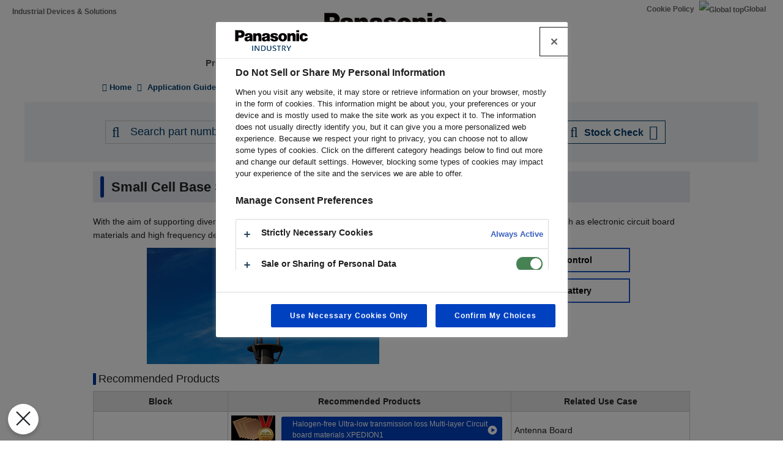

--- FILE ---
content_type: text/css
request_url: https://industrial.panasonic.com/content/css/css_uMQIHqmz7NTVqK7AbmaapT2Ggn_PSsWTTQ_byAz7liM.css?delta=0&language=sa&theme=industrials&include=eJx9jtEKwzAIRX9IEtgPBZPYNmtSg1q6_f0yaKEPYw_ClXOUi6pkoWxPSsbik6obE-amOciRAX_z8uXYey0JrfCmEB9xaHlXk4JV_S27idlI_ioLYT4VLUZBCSUt_pZDrJxWiOPXOMLuJ8FGB8sKiYV8lr1jdbgbJ269khHQy2rZ1oudK9xLCM2jv1MEfatR8xGVPvfGbac
body_size: 7025
content:
/* @license GPL-2.0-or-later https://www.drupal.org/licensing/faq */
.ui-helper-hidden{display:none;}.ui-helper-hidden-accessible{border:0;clip:rect(0 0 0 0);height:1px;margin:-1px;overflow:hidden;padding:0;position:absolute;width:1px;}.ui-helper-reset{margin:0;padding:0;border:0;outline:0;line-height:1.3;text-decoration:none;font-size:100%;list-style:none;}.ui-helper-clearfix:before,.ui-helper-clearfix:after{content:"";display:table;border-collapse:collapse;}.ui-helper-clearfix:after{clear:both;}.ui-helper-zfix{width:100%;height:100%;top:0;left:0;position:absolute;opacity:0;}.ui-front{z-index:100;}.ui-state-disabled{cursor:default !important;pointer-events:none;}.ui-icon{display:inline-block;vertical-align:middle;margin-top:-.25em;position:relative;text-indent:-99999px;overflow:hidden;background-repeat:no-repeat;}.ui-widget-icon-block{left:50%;margin-left:-8px;display:block;}.ui-widget-overlay{position:fixed;top:0;left:0;width:100%;height:100%;}
.ui-autocomplete{position:absolute;top:0;left:0;cursor:default;}
.ui-menu{list-style:none;padding:0;margin:0;display:block;outline:0;}.ui-menu .ui-menu{position:absolute;}.ui-menu .ui-menu-item{margin:0;cursor:pointer;}.ui-menu .ui-menu-item-wrapper{position:relative;padding:3px 1em 3px .4em;}.ui-menu .ui-menu-divider{margin:5px 0;height:0;font-size:0;line-height:0;border-width:1px 0 0 0;}.ui-menu .ui-state-focus,.ui-menu .ui-state-active{margin:-1px;}.ui-menu-icons{position:relative;}.ui-menu-icons .ui-menu-item-wrapper{padding-left:2em;}.ui-menu .ui-icon{position:absolute;top:0;bottom:0;left:.2em;margin:auto 0;}.ui-menu .ui-menu-icon{left:auto;right:0;}
.progress{position:relative;}.progress__track{min-width:100px;max-width:100%;height:16px;margin-top:5px;border:1px solid;background-color:#fff;}.progress__bar{width:3%;min-width:3%;max-width:100%;height:16px;background-color:#000;}.progress__description,.progress__percentage{overflow:hidden;margin-top:0.2em;color:#555;font-size:0.875em;}.progress__description{float:left;}[dir="rtl"] .progress__description{float:right;}.progress__percentage{float:right;}[dir="rtl"] .progress__percentage{float:left;}.progress--small .progress__track{height:7px;}.progress--small .progress__bar{height:7px;background-size:20px 20px;}
.ajax-progress{display:inline-block;padding:1px 5px 2px 5px;}[dir="rtl"] .ajax-progress{float:right;}.ajax-progress-throbber .throbber{display:inline;padding:1px 6px 2px;background:transparent url(/core/misc/throbber-active.gif) no-repeat 0 center;}.ajax-progress-throbber .message{display:inline;padding:1px 5px 2px;}tr .ajax-progress-throbber .throbber{margin:0 2px;}.ajax-progress-bar{width:16em;}.ajax-progress-fullscreen{position:fixed;z-index:1261;top:48.5%;left:49%;width:24px;height:24px;padding:4px;opacity:0.9;border-radius:7px;background-color:#232323;background-image:url(/core/misc/loading-small.gif);background-repeat:no-repeat;background-position:center center;}[dir="rtl"] .ajax-progress-fullscreen{right:49%;left:auto;}
.js input.form-autocomplete{background-image:url(/core/misc/throbber-inactive.png);background-repeat:no-repeat;background-position:100% center;}.js[dir="rtl"] input.form-autocomplete{background-position:0% center;}.js input.form-autocomplete.ui-autocomplete-loading{background-image:url(/core/misc/throbber-active.gif);background-position:100% center;}.js[dir="rtl"] input.form-autocomplete.ui-autocomplete-loading{background-position:0% center;}
.text-align-left{text-align:left;}.text-align-right{text-align:right;}.text-align-center{text-align:center;}.text-align-justify{text-align:justify;}.align-left{float:left;}.align-right{float:right;}.align-center{display:block;margin-right:auto;margin-left:auto;}
.fieldgroup{padding:0;border-width:0;}
.container-inline div,.container-inline label{display:inline-block;}.container-inline .details-wrapper{display:block;}.container-inline .hidden{display:none;}
.clearfix::after{display:table;clear:both;content:"";}
.js details:not([open]) .details-wrapper{display:none;}
.hidden{display:none;}.visually-hidden{position:absolute !important;overflow:hidden;clip:rect(1px,1px,1px,1px);width:1px;height:1px;word-wrap:normal;}.visually-hidden.focusable:active,.visually-hidden.focusable:focus-within{position:static !important;overflow:visible;clip:auto;width:auto;height:auto;}.invisible{visibility:hidden;}
.item-list__comma-list,.item-list__comma-list li{display:inline;}.item-list__comma-list{margin:0;padding:0;}.item-list__comma-list li::after{content:", ";}.item-list__comma-list li:last-child::after{content:"";}
.js .js-hide{display:none;}.js-show{display:none;}.js .js-show{display:block;}@media (scripting:enabled){.js-hide.js-hide{display:none;}.js-show{display:block;}}
.nowrap{white-space:nowrap;}
.position-container{position:relative;}
.reset-appearance{margin:0;padding:0;border:0 none;background:transparent;line-height:inherit;-webkit-appearance:none;appearance:none;}
.resize-none{resize:none;}.resize-vertical{min-height:2em;resize:vertical;}.resize-horizontal{max-width:100%;resize:horizontal;}.resize-both{max-width:100%;min-height:2em;resize:both;}
.system-status-counter__status-icon{display:inline-block;width:25px;height:25px;vertical-align:middle;}.system-status-counter__status-icon::before{display:block;width:100%;height:100%;content:"";background-repeat:no-repeat;background-position:center 2px;background-size:16px;}.system-status-counter__status-icon--error::before{background-image:url(/core/misc/icons/e32700/error.svg);}.system-status-counter__status-icon--warning::before{background-image:url(/core/misc/icons/e29700/warning.svg);}.system-status-counter__status-icon--checked::before{background-image:url(/core/misc/icons/73b355/check.svg);}
.system-status-report-counters__item{width:100%;margin-bottom:0.5em;padding:0.5em 0;text-align:center;white-space:nowrap;background-color:rgba(0,0,0,0.063);}@media screen and (min-width:60em){.system-status-report-counters{display:flex;flex-wrap:wrap;justify-content:space-between;}.system-status-report-counters__item--half-width{width:49%;}.system-status-report-counters__item--third-width{width:33%;}}
.system-status-general-info__item{margin-top:1em;padding:0 1em 1em;border:1px solid #ccc;}.system-status-general-info__item-title{border-bottom:1px solid #ccc;}
.tablesort{display:inline-block;width:16px;height:16px;background-size:100%;}.tablesort--asc{background-image:url(/core/misc/icons/787878/twistie-down.svg);}.tablesort--desc{background-image:url(/core/misc/icons/787878/twistie-up.svg);}
.ui-widget{font-family:Arial,Helvetica,sans-serif;font-size:1em;}.ui-widget .ui-widget{font-size:1em;}.ui-widget input,.ui-widget select,.ui-widget textarea,.ui-widget button{font-family:Arial,Helvetica,sans-serif;font-size:1em;}.ui-widget.ui-widget-content{border:1px solid #c5c5c5;}.ui-widget-content{border:1px solid #dddddd;background:#ffffff;color:#333333;}.ui-widget-content a{color:#333333;}.ui-widget-header{border:1px solid #dddddd;background:#e9e9e9;color:#333333;font-weight:bold;}.ui-widget-header a{color:#333333;}.ui-state-default,.ui-widget-content .ui-state-default,.ui-widget-header .ui-state-default,.ui-button,html .ui-button.ui-state-disabled:hover,html .ui-button.ui-state-disabled:active{border:1px solid #c5c5c5;background:#f6f6f6;font-weight:normal;color:#454545;}.ui-state-default a,.ui-state-default a:link,.ui-state-default a:visited,a.ui-button,a:link.ui-button,a:visited.ui-button,.ui-button{color:#454545;text-decoration:none;}.ui-state-hover,.ui-widget-content .ui-state-hover,.ui-widget-header .ui-state-hover,.ui-state-focus,.ui-widget-content .ui-state-focus,.ui-widget-header .ui-state-focus,.ui-button:hover,.ui-button:focus{border:1px solid #cccccc;background:#ededed;font-weight:normal;color:#2b2b2b;}.ui-state-hover a,.ui-state-hover a:hover,.ui-state-hover a:link,.ui-state-hover a:visited,.ui-state-focus a,.ui-state-focus a:hover,.ui-state-focus a:link,.ui-state-focus a:visited,a.ui-button:hover,a.ui-button:focus{color:#2b2b2b;text-decoration:none;}.ui-visual-focus{box-shadow:0 0 3px 1px rgb(94,158,214);}.ui-state-active,.ui-widget-content .ui-state-active,.ui-widget-header .ui-state-active,a.ui-button:active,.ui-button:active,.ui-button.ui-state-active:hover{border:1px solid #003eff;background:#007fff;font-weight:normal;color:#ffffff;}.ui-icon-background,.ui-state-active .ui-icon-background{border:#003eff;background-color:#ffffff;}.ui-state-active a,.ui-state-active a:link,.ui-state-active a:visited{color:#ffffff;text-decoration:none;}.ui-state-highlight,.ui-widget-content .ui-state-highlight,.ui-widget-header .ui-state-highlight{border:1px solid #dad55e;background:#fffa90;color:#777620;}.ui-state-checked{border:1px solid #dad55e;background:#fffa90;}.ui-state-highlight a,.ui-widget-content .ui-state-highlight a,.ui-widget-header .ui-state-highlight a{color:#777620;}.ui-state-error,.ui-widget-content .ui-state-error,.ui-widget-header .ui-state-error{border:1px solid #f1a899;background:#fddfdf;color:#5f3f3f;}.ui-state-error a,.ui-widget-content .ui-state-error a,.ui-widget-header .ui-state-error a{color:#5f3f3f;}.ui-state-error-text,.ui-widget-content .ui-state-error-text,.ui-widget-header .ui-state-error-text{color:#5f3f3f;}.ui-priority-primary,.ui-widget-content .ui-priority-primary,.ui-widget-header .ui-priority-primary{font-weight:bold;}.ui-priority-secondary,.ui-widget-content .ui-priority-secondary,.ui-widget-header .ui-priority-secondary{opacity:.7;font-weight:normal;}.ui-state-disabled,.ui-widget-content .ui-state-disabled,.ui-widget-header .ui-state-disabled{opacity:.35;background-image:none;}.ui-icon{width:16px;height:16px;}.ui-icon,.ui-widget-content .ui-icon{background-image:url(/core/assets/vendor/jquery.ui/themes/base/images/ui-icons_444444_256x240.png);}.ui-widget-header .ui-icon{background-image:url(/core/assets/vendor/jquery.ui/themes/base/images/ui-icons_444444_256x240.png);}.ui-state-hover .ui-icon,.ui-state-focus .ui-icon,.ui-button:hover .ui-icon,.ui-button:focus .ui-icon{background-image:url(/core/assets/vendor/jquery.ui/themes/base/images/ui-icons_555555_256x240.png);}.ui-state-active .ui-icon,.ui-button:active .ui-icon{background-image:url(/core/assets/vendor/jquery.ui/themes/base/images/ui-icons_ffffff_256x240.png);}.ui-state-highlight .ui-icon,.ui-button .ui-state-highlight.ui-icon{background-image:url(/core/assets/vendor/jquery.ui/themes/base/images/ui-icons_777620_256x240.png);}.ui-state-error .ui-icon,.ui-state-error-text .ui-icon{background-image:url(/core/assets/vendor/jquery.ui/themes/base/images/ui-icons_cc0000_256x240.png);}.ui-button .ui-icon{background-image:url(/core/assets/vendor/jquery.ui/themes/base/images/ui-icons_777777_256x240.png);}.ui-icon-blank.ui-icon-blank.ui-icon-blank{background-image:none;}.ui-icon-caret-1-n{background-position:0 0;}.ui-icon-caret-1-ne{background-position:-16px 0;}.ui-icon-caret-1-e{background-position:-32px 0;}.ui-icon-caret-1-se{background-position:-48px 0;}.ui-icon-caret-1-s{background-position:-65px 0;}.ui-icon-caret-1-sw{background-position:-80px 0;}.ui-icon-caret-1-w{background-position:-96px 0;}.ui-icon-caret-1-nw{background-position:-112px 0;}.ui-icon-caret-2-n-s{background-position:-128px 0;}.ui-icon-caret-2-e-w{background-position:-144px 0;}.ui-icon-triangle-1-n{background-position:0 -16px;}.ui-icon-triangle-1-ne{background-position:-16px -16px;}.ui-icon-triangle-1-e{background-position:-32px -16px;}.ui-icon-triangle-1-se{background-position:-48px -16px;}.ui-icon-triangle-1-s{background-position:-65px -16px;}.ui-icon-triangle-1-sw{background-position:-80px -16px;}.ui-icon-triangle-1-w{background-position:-96px -16px;}.ui-icon-triangle-1-nw{background-position:-112px -16px;}.ui-icon-triangle-2-n-s{background-position:-128px -16px;}.ui-icon-triangle-2-e-w{background-position:-144px -16px;}.ui-icon-arrow-1-n{background-position:0 -32px;}.ui-icon-arrow-1-ne{background-position:-16px -32px;}.ui-icon-arrow-1-e{background-position:-32px -32px;}.ui-icon-arrow-1-se{background-position:-48px -32px;}.ui-icon-arrow-1-s{background-position:-65px -32px;}.ui-icon-arrow-1-sw{background-position:-80px -32px;}.ui-icon-arrow-1-w{background-position:-96px -32px;}.ui-icon-arrow-1-nw{background-position:-112px -32px;}.ui-icon-arrow-2-n-s{background-position:-128px -32px;}.ui-icon-arrow-2-ne-sw{background-position:-144px -32px;}.ui-icon-arrow-2-e-w{background-position:-160px -32px;}.ui-icon-arrow-2-se-nw{background-position:-176px -32px;}.ui-icon-arrowstop-1-n{background-position:-192px -32px;}.ui-icon-arrowstop-1-e{background-position:-208px -32px;}.ui-icon-arrowstop-1-s{background-position:-224px -32px;}.ui-icon-arrowstop-1-w{background-position:-240px -32px;}.ui-icon-arrowthick-1-n{background-position:1px -48px;}.ui-icon-arrowthick-1-ne{background-position:-16px -48px;}.ui-icon-arrowthick-1-e{background-position:-32px -48px;}.ui-icon-arrowthick-1-se{background-position:-48px -48px;}.ui-icon-arrowthick-1-s{background-position:-64px -48px;}.ui-icon-arrowthick-1-sw{background-position:-80px -48px;}.ui-icon-arrowthick-1-w{background-position:-96px -48px;}.ui-icon-arrowthick-1-nw{background-position:-112px -48px;}.ui-icon-arrowthick-2-n-s{background-position:-128px -48px;}.ui-icon-arrowthick-2-ne-sw{background-position:-144px -48px;}.ui-icon-arrowthick-2-e-w{background-position:-160px -48px;}.ui-icon-arrowthick-2-se-nw{background-position:-176px -48px;}.ui-icon-arrowthickstop-1-n{background-position:-192px -48px;}.ui-icon-arrowthickstop-1-e{background-position:-208px -48px;}.ui-icon-arrowthickstop-1-s{background-position:-224px -48px;}.ui-icon-arrowthickstop-1-w{background-position:-240px -48px;}.ui-icon-arrowreturnthick-1-w{background-position:0 -64px;}.ui-icon-arrowreturnthick-1-n{background-position:-16px -64px;}.ui-icon-arrowreturnthick-1-e{background-position:-32px -64px;}.ui-icon-arrowreturnthick-1-s{background-position:-48px -64px;}.ui-icon-arrowreturn-1-w{background-position:-64px -64px;}.ui-icon-arrowreturn-1-n{background-position:-80px -64px;}.ui-icon-arrowreturn-1-e{background-position:-96px -64px;}.ui-icon-arrowreturn-1-s{background-position:-112px -64px;}.ui-icon-arrowrefresh-1-w{background-position:-128px -64px;}.ui-icon-arrowrefresh-1-n{background-position:-144px -64px;}.ui-icon-arrowrefresh-1-e{background-position:-160px -64px;}.ui-icon-arrowrefresh-1-s{background-position:-176px -64px;}.ui-icon-arrow-4{background-position:0 -80px;}.ui-icon-arrow-4-diag{background-position:-16px -80px;}.ui-icon-extlink{background-position:-32px -80px;}.ui-icon-newwin{background-position:-48px -80px;}.ui-icon-refresh{background-position:-64px -80px;}.ui-icon-shuffle{background-position:-80px -80px;}.ui-icon-transfer-e-w{background-position:-96px -80px;}.ui-icon-transferthick-e-w{background-position:-112px -80px;}.ui-icon-folder-collapsed{background-position:0 -96px;}.ui-icon-folder-open{background-position:-16px -96px;}.ui-icon-document{background-position:-32px -96px;}.ui-icon-document-b{background-position:-48px -96px;}.ui-icon-note{background-position:-64px -96px;}.ui-icon-mail-closed{background-position:-80px -96px;}.ui-icon-mail-open{background-position:-96px -96px;}.ui-icon-suitcase{background-position:-112px -96px;}.ui-icon-comment{background-position:-128px -96px;}.ui-icon-person{background-position:-144px -96px;}.ui-icon-print{background-position:-160px -96px;}.ui-icon-trash{background-position:-176px -96px;}.ui-icon-locked{background-position:-192px -96px;}.ui-icon-unlocked{background-position:-208px -96px;}.ui-icon-bookmark{background-position:-224px -96px;}.ui-icon-tag{background-position:-240px -96px;}.ui-icon-home{background-position:0 -112px;}.ui-icon-flag{background-position:-16px -112px;}.ui-icon-calendar{background-position:-32px -112px;}.ui-icon-cart{background-position:-48px -112px;}.ui-icon-pencil{background-position:-64px -112px;}.ui-icon-clock{background-position:-80px -112px;}.ui-icon-disk{background-position:-96px -112px;}.ui-icon-calculator{background-position:-112px -112px;}.ui-icon-zoomin{background-position:-128px -112px;}.ui-icon-zoomout{background-position:-144px -112px;}.ui-icon-search{background-position:-160px -112px;}.ui-icon-wrench{background-position:-176px -112px;}.ui-icon-gear{background-position:-192px -112px;}.ui-icon-heart{background-position:-208px -112px;}.ui-icon-star{background-position:-224px -112px;}.ui-icon-link{background-position:-240px -112px;}.ui-icon-cancel{background-position:0 -128px;}.ui-icon-plus{background-position:-16px -128px;}.ui-icon-plusthick{background-position:-32px -128px;}.ui-icon-minus{background-position:-48px -128px;}.ui-icon-minusthick{background-position:-64px -128px;}.ui-icon-close{background-position:-80px -128px;}.ui-icon-closethick{background-position:-96px -128px;}.ui-icon-key{background-position:-112px -128px;}.ui-icon-lightbulb{background-position:-128px -128px;}.ui-icon-scissors{background-position:-144px -128px;}.ui-icon-clipboard{background-position:-160px -128px;}.ui-icon-copy{background-position:-176px -128px;}.ui-icon-contact{background-position:-192px -128px;}.ui-icon-image{background-position:-208px -128px;}.ui-icon-video{background-position:-224px -128px;}.ui-icon-script{background-position:-240px -128px;}.ui-icon-alert{background-position:0 -144px;}.ui-icon-info{background-position:-16px -144px;}.ui-icon-notice{background-position:-32px -144px;}.ui-icon-help{background-position:-48px -144px;}.ui-icon-check{background-position:-64px -144px;}.ui-icon-bullet{background-position:-80px -144px;}.ui-icon-radio-on{background-position:-96px -144px;}.ui-icon-radio-off{background-position:-112px -144px;}.ui-icon-pin-w{background-position:-128px -144px;}.ui-icon-pin-s{background-position:-144px -144px;}.ui-icon-play{background-position:0 -160px;}.ui-icon-pause{background-position:-16px -160px;}.ui-icon-seek-next{background-position:-32px -160px;}.ui-icon-seek-prev{background-position:-48px -160px;}.ui-icon-seek-end{background-position:-64px -160px;}.ui-icon-seek-start{background-position:-80px -160px;}.ui-icon-seek-first{background-position:-80px -160px;}.ui-icon-stop{background-position:-96px -160px;}.ui-icon-eject{background-position:-112px -160px;}.ui-icon-volume-off{background-position:-128px -160px;}.ui-icon-volume-on{background-position:-144px -160px;}.ui-icon-power{background-position:0 -176px;}.ui-icon-signal-diag{background-position:-16px -176px;}.ui-icon-signal{background-position:-32px -176px;}.ui-icon-battery-0{background-position:-48px -176px;}.ui-icon-battery-1{background-position:-64px -176px;}.ui-icon-battery-2{background-position:-80px -176px;}.ui-icon-battery-3{background-position:-96px -176px;}.ui-icon-circle-plus{background-position:0 -192px;}.ui-icon-circle-minus{background-position:-16px -192px;}.ui-icon-circle-close{background-position:-32px -192px;}.ui-icon-circle-triangle-e{background-position:-48px -192px;}.ui-icon-circle-triangle-s{background-position:-64px -192px;}.ui-icon-circle-triangle-w{background-position:-80px -192px;}.ui-icon-circle-triangle-n{background-position:-96px -192px;}.ui-icon-circle-arrow-e{background-position:-112px -192px;}.ui-icon-circle-arrow-s{background-position:-128px -192px;}.ui-icon-circle-arrow-w{background-position:-144px -192px;}.ui-icon-circle-arrow-n{background-position:-160px -192px;}.ui-icon-circle-zoomin{background-position:-176px -192px;}.ui-icon-circle-zoomout{background-position:-192px -192px;}.ui-icon-circle-check{background-position:-208px -192px;}.ui-icon-circlesmall-plus{background-position:0 -208px;}.ui-icon-circlesmall-minus{background-position:-16px -208px;}.ui-icon-circlesmall-close{background-position:-32px -208px;}.ui-icon-squaresmall-plus{background-position:-48px -208px;}.ui-icon-squaresmall-minus{background-position:-64px -208px;}.ui-icon-squaresmall-close{background-position:-80px -208px;}.ui-icon-grip-dotted-vertical{background-position:0 -224px;}.ui-icon-grip-dotted-horizontal{background-position:-16px -224px;}.ui-icon-grip-solid-vertical{background-position:-32px -224px;}.ui-icon-grip-solid-horizontal{background-position:-48px -224px;}.ui-icon-gripsmall-diagonal-se{background-position:-64px -224px;}.ui-icon-grip-diagonal-se{background-position:-80px -224px;}.ui-corner-all,.ui-corner-top,.ui-corner-left,.ui-corner-tl{border-top-left-radius:3px;}.ui-corner-all,.ui-corner-top,.ui-corner-right,.ui-corner-tr{border-top-right-radius:3px;}.ui-corner-all,.ui-corner-bottom,.ui-corner-left,.ui-corner-bl{border-bottom-left-radius:3px;}.ui-corner-all,.ui-corner-bottom,.ui-corner-right,.ui-corner-br{border-bottom-right-radius:3px;}.ui-widget-overlay{background:#aaaaaa;opacity:.3;}.ui-widget-shadow{box-shadow:0 0 5px #666666;}
#footer{padding-top:0px;padding-bottom:0px;}footer.footer{padding-top:0px;border-top:none !important;}footer.footer.container{max-width:none;width:auto;margin-top:0;}footer#footer{display:block;}div.footer{border-top:none;}#footer div.copyright-wrapper{text-align:left;padding-left:15px;margin-top:15px;}#footer #social_media_links_div{text-align:left;overflow:hidden;margin-top:10px;}#footer #social_media_links_div div{vertical-align:bottom;display:inline-block;margin-left:10px;}#footer #social_media_links_div a img{margin-bottom:10px;}#footer ul.action-links li{color:#fff !important;}#footer-precaution a{color:#003b68;}#footer-precaution a::before{content:'\f00c';font-family:Fontawesome;}@media screen and (max-width:768px){#footer .footer-inner div.footer-bottom-wrapper{border-top:none;padding-top:0;}#footer div.copyright-wrapper{text-align:center;}#footer #social_media_links_div{text-align:center;}#footer .footer-inner div.footer-bottom-wrapper .footer-bottom-link-wrapper{text-align:center;margin-bottom:10px;width:100%;}#footer .footer-inner ul.action-links{position:unset;width:100%;text-align:center;}footer .pagetopfixed{z-index:1040;}#footer-precaution{text-align:right;background-color:#fff;font-size:12px;line-height:1.5em;padding-top:2%;padding-bottom:2%;padding-right:5%;margin-top:-2px;margin-right:-1%;margin-left:-1%;}}#footer span.ext{display:none;}#footer-precaution{padding-bottom:50px;}@media screen and (min-width:769px){#footer-precaution{text-align:right;background-color:#fff;box-sizing:border-box;font-size:14px;line-height:1.5em;padding-left:110px;padding-right:110px;height:100%;margin-top:-2px;padding-top:2%;}}.footer-notes-contents .modal-header .modal-title{color:#003a91;font-weight:bold;}.footer-notes-contents .modal-body .model-notes-body{line-height:22px;font-size:14px;color:#222222;}
@-ms-viewport{width:auto;initial-scale:1;}@viewport{width:device-width;initial-scale:1;}header#navbar div.pc{position:absolute !important;z-index:100;width:94%;margin-top:47px;}#header-menu img{width:20px;height:100%;}#header-menu li{margin-left:5px;}#block-headerblock{position:relative;}header#navbar{padding-right:0px;padding-left:0px;margin-left:0px;margin-right:0px;width:auto !important;max-width:none;}header#navbar div.navbar-header a:hover{background-color:transparent;text-decoration:none;}header#navbar div.navbar-header{float:none;max-width:1240px;margin:0 auto;padding:0;position:relative;}header#navbar div.pc li a{display:block;}header#navbar div.pc li forthclone.a{line-height:1em;margin-bottom:1em;}header#navbar div.pc li a.mainmanu_btn_anchor_forth{line-height:1.2em;}header#navbar .header-center .header-center-scroll.fix{background:url(/themes/custom/industrials/images/header-bottom-bkg.jpg) top left repeat-x #434343;position:fixed;max-width:1200px;margin:0 auto;z-index:1000;}header#navbar a.skip-link{display:none;}header#navbar .groval_navigation{min-width:70%;}header#navbar header .container{padding-left:0px;padding-right:0px;}div#name-and-slogan{position:absolute;display:flex;justify-content:center;width:100%;top:8px;}@media screen and (max-width:768px){header#navbar .header-top-inner #header-top{height:100%;}header#navbar{margin-bottom:10px;}#header-menu a{font-size:10px;}header#navbar #header-top .site-name{display:none;}header#navbar .toggleMenu span.label{top:14px;left:8px;}div.header__name-and-slogan img{width:auto;height:40px;}header#navbar .site-name a{color:#666666;font-size:12px;}#mobile-navigation button.toggleMenu,#mobile-navigation button.searchMenu{margin-top:10px;}.region-navigation section.block-b2b-site-search-block{margin-top:-16px;}#mobile-navigation button.toggleMenu .label i,#mobile-navigation button.searchMenu .label i{color:#003b68;font-size:20px;}nav#groval_navigation{margin-top:13px;border:1px solid #fff;background-color:#f1f4f6;}div.header__name-and-slogan{display:inline-block;}nav#header-menu .item-list{margin-right:20px;}.message-area{display:none;}header#navbar .sp-top a.top-link-sp,header#navbar .sp-top a.global-link-sp{border:none;width:50%;}header#navbar .sp-top a.global-link-sp{text-align:right;}header#navbar .sp-top img{width:20px;}header#navbar div.navigation{margin-right:65px;display:inline-block;width:30%;vertical-align:middle;}header#navbar nav#header-menu > .item-list > ul li:nth-of-type(n+2){display:none;}header#navbar div.pc{display:none;}header#navbar .mainmanu_btn_anchor{display:table;width:100%;}header#navbar .mainmanu_btn_anchor a{width:92%;font-size:17px;}header#navbar .mainmanu_btn_anchor a,header#navbar .mainmanu_btn_anchor i{display:table-cell;border:solid 1px #e9e9e9;}header#navbar .mainmanu_btn_anchor i{text-align:center;width:8%;}header#navbar .second-link-area{display:table;width:100%;}header#navbar .groval_navigation_second_btn a.mainmanu_btn_anchor_second{width:92%;font-size:17px;padding-left:40px;}header#navbar .groval_navigation_second_btn a,header#navbar .groval_navigation_second_btn i{display:table-cell;border:solid 1px #FFFFFF;}header#navbar .groval_navigation_second_btn i{text-align:center;width:8%;}header#navbar .groval_navigation_second_btn a.mainmanu_btn_anchor_thread{width:100%;display:block;padding-left:60px;font:17px;font-weight:bold;}header#navbar #header-pc-navigation{visibility:hidden !important;}header#navbar .groval_navigation_forth_btn:hover{background-color:#6a6a6a;}header#navbar ul. li a:visited{color:#00369f;}header#navbar ul.groval_navigation_forth li a:visited{color:#00369f;}header#navbar ul.groval_navigation_mainmenu{overflow-wrap:anywhere;word-wrap:anywhere;word-break:break-all;}header#navbar ul.groval_navigation_mainmenu li div{padding:0px 0px;}header#navbar ul.groval_navigation_mainmenu li div a{padding-top:10px;padding-bottom:10px;padding-left:20px;padding-right:25px;}header#navbar .mainmanu_btn_anchor_second{font-size:14px;font-weight:bold;}header#navbar .groval_navigation_thread{background-color:#c6d6e3;width:100%;}header#navbar .mobile-sitename{margin-top:18px;border-top:solid 1px;}header#navbar .groval_navigation_second_btn.mobile-only a.mainmanu_btn_anchor_second{display:block;width:100%;}}body.modal-open{background:#e3e3e3;}header#navbar span.ext{display:none;}header#navbar #searchformhead #s{padding-right:6px;}header#navbar #searchformhead #s:focus{outline:none;}header#navbar #searchformhead .submit{font-size:0.8em;}#header-center-inner-top{cursor:pointer;}@media screen and (min-width:769px){header#navbar .header-top-inner #header-top{height:130%;}#header-menu a{font-size:14px;}header#navbar .sp-top{display:none;}header#navbar .site-name a{color:#666666;font-size:12px;}header#navbar .site-name{width:40%;display:inline-block;}header#navbar .mobile-depth-icon{display:none;}header#navbar #header-pc-navigation{border:1px solid #fff;}header#navbar .header-pc-navigation_inner{display:inline-flex;width:100%;}header#navbar #header-pc-navigaction_second{display:inline-flex;width:50%;overflow-wrap:anywhere;word-wrap:anywhere;}header#navbar #header-pc-navigaction_second .message-area .menu-top-link{font-weight:bold;font-size:18px;padding-top:15px;padding-bottom:15px;padding-left:10px;}header#navbar #header-pc-navigaction_second .message-area .menu-top-link a::after{content:'\f054';color:#003b68;font-family:FontAwesome;padding-left:9px;font-size:16px;}header#navbar #header-pc-navigaction_second .message-area .menu-top-message{font-size:12px;padding-bottom:30px;padding-left:10px;padding-right:10px;}header#navbar #header-pc-navigaction_second .message-area .menu-contact-area a{margin:0 10px 10px 10px;display:block;border:solid 1px #003b68;padding-top:10px;padding-bottom:10px;text-align:center;font-weight:bold;font-size:12px;}header#navbar #header-pc-navigaction_second .groval_navigation_second{flex:1;}header#navbar #header-pc-navigaction_second .groval_navigation_second li a.disabled.next-hierarchy{position:relative;}header#navbar #header-pc-navigaction_second .groval_navigation_second li a.disabled.next-hierarchy::after{content:'\f054';color:#003b68;font-family:FontAwesome;font-size:12px;position:absolute;right:10px;top:50%;transform:translateY(-50%);}header#navbar #header-pc-navigaction_second .groval_navigation_second li{border-bottom:solid 1px #FFF;}header#navbar #header-pc-navigaction_second .groval_navigation_second li a{font-size:14px;padding:12px 20px 12px 10px;font-weight:bold;}#header-pc-navigation_thread{display:inline-flex;width:50%;background-color:#f1f4f6;}header#navbar .groval_navigation_thread{background-color:#c6d6e3;width:100%;margin-bottom:1px;}header#navbar #header-pc-navigation_thread li a{font-size:14px;padding:6px 0px 6px 10px;font-weight:bold;}header#navbar #header-pc-navigation_thread li a:hover{color:#0069c5;}div.header__name-and-slogan{z-index:10;}div.header__name-and-slogan img{width:auto;height:80px;}header#navbar div.navbar-header .menu-contact-area a{color:#FFFFFF;background-color:#003b68;font-size:15px;}header#navbar div.navbar-header .site-name a,header#navbar div.navbar-header #header-menu a{color:#666666;font-size:12px;font-weight:bold;}header#navbar div.navbar-header a{color:#4D4D4D;background-color:transparent;text-decoration:none;outline:none!important;font-size:15px;}header#navbar div.navbar-header a:hover{color:#0069c5;}header#navbar .mainmanu_btn_anchor{position:relative;padding-left:0em;}header#navbar{border-style:none !important;}div#header-top>div#header-top-inner{max-width:1240px;}header#navbar .navigation{max-width:976px;width:100%;height:70px;line-height:24px;display:block;margin-left:auto;margin-right:auto;}header#navbar .mobile-sitename{display:none;}nav.header-menu{height:30px !important;}nav#groval_navigation{vertical-align:top;height:40px;margin-left:-1px;}li.mainmanu_btn{height:20px;margin-right:15.5px;}div.mainmanu_btn_anchor{margin-top:0px;padding-right:0px;}div.mainmanu_btn_anchor>a{height:20px;}ul#browsebar-wrapper{list-style-position:outside;list-style-type:none;list-style-image:none;font-size:16px;margin-right:0px;width:100%;text-align:center;}header#navbar .mobile-only{display:none;}}
section.block-b2b-site-search-block .head-search{width:100%;box-sizing:border-box;display:flex;display:-ms-flexbox;justify-content:initial;-ms-flex-pack:initial;flex-wrap:nowrap;-ms-flex-wrap:nowrap;margin-bottom:45px;max-width:976px;margin:0 auto;padding:30px 20px;}.region-navigation section.block-b2b-site-search-block{display:none;}.region-content section#block-sitesearchblock{margin-bottom:60px;}@media screen and (max-width:768px){.region-header section.block-b2b-site-search-block{display:none;}.region-navigation section.block-b2b-site-search-block{position:absolute;z-index:100;width:100%;}.region-navigation section.block-b2b-site-search-block .head-search{padding:20px 20px;}.region-navigation section.block-b2b-site-search-block .head-search-input{width:100%;}.region-navigation section.block-b2b-site-search-block .head-search{display:block;}.region-navigation section.block-b2b-site-search-block .pc{display:block;}.region-navigation section.block-b2b-site-search-block .head-search-btns{display:flex;justify-content:flex-start;margin:10px 0px;}}section.block-b2b-site-search-block .input-group input.search-keyword{padding-top:0px;padding-bottom:0px;line-height:normal;}section.block-b2b-site-search-block .input-group input.search-keyword::placeholder{overflow:visible;color:#003b68;font-size:18px;}section.block-b2b-site-search-block .input-group input.search-keyword:-ms-input-placeholder{overflow:visible;color:#003b68;font-size:18px;}section.block-b2b-site-search-block .head-search #edit-keyword,section.block-b2b-site-search-block .head-search #edit-keyword--2,section.block-b2b-site-search-block .head-search #edit-keyword--3{background:#f1f4f6;border-right:none;border-top:none;border-left:none;border-bottom:none;box-shadow:none;}section.block-b2b-site-search-block .head-search-input{border:1px solid;border-color:#c9c9c9;display:flex;justify-content:initial;flex-wrap:nowrap;align-items:center;margin-right:10px;width:80%;}section.block-b2b-site-search-block .head-search-input-label{display:inline;padding-right:10px;padding-left:10px;white-space:nowrap;color:#003b68;font-size:23px;}section.block-b2b-site-search-block .form-item-keyword{display:inline-block;margin:0px;margin-right:5px;width:100%;}section.block-b2b-site-search-block input.search-keyword{width:100%;}section.block-b2b-site-search-block #edit-search-button,section.block-b2b-site-search-block #edit-search-button--2,section.block-b2b-site-search-block #edit-search-button--3{background:#f1f4f6;border-radius:0;color:#003b68;font-size:16px;font-weight:bold;border-color:#003b68;width:100px;}section.block-b2b-site-search-block #edit-search-button:hover,section.block-b2b-site-search-block #edit-search-button--2:hover,section.block-b2b-site-search-block #edit-search-button--3:hover{background-color:#003b68;color:#fff;}section.block-b2b-site-search-block .head-search-btns{display:flex;display:-ms-flexbox;justify-content:space-between;-ms-flex-pack:justify;flex-wrap:nowrap;-ms-flex-wrap:nowrap;}section.block-b2b-site-search-block .btn-search{width:160px;}section.block-b2b-site-search-block .btn-head-search{margin-right:20px;border-color:#c9c9c9;background-color:#f8f9fa;border:1px solid #003b68;text-align:center;font-size:16px;width:auto;border-radius:0;color:#003b68;height:38px;font-weight:700;position:relative;line-height:1.1;display:flex;align-items:center;justify-content:center;}section.block-b2b-site-search-block .btn-head-search:hover{cursor:pointer;color:#fff;background-color:#003b68;}@media screen and (max-width:768px){header#navbar .block-b2b-site-search-block .btn-head-search:hover{background-color:#003b68;}header#navbar .block-b2b-site-search-block .button-area-disabled:hover{background-color:#f1f4f6;}}section.block-b2b-site-search-block .head-search-btns{margin-left:20px;}section.block-b2b-site-search-block .head-search-btns .button-area-disabled{cursor:default;color:lightgray;text-decoration:none;border:1px solid lightgray;background-color:#f1f4f6;}section.block-b2b-site-search-block .head-search-btns .button-area-disabled:hover{background-color:#f1f4f6;}section.block-b2b-site-search-block .head-search-btns .button-area-disabled:active{box-shadow:none;}section.block-b2b-site-search-block .head-search-btns .button-area-disabled::after{color:lightgray;}section.block-b2b-site-search-block .btn-head-search::after{content:'\f0da';color:#003b68;font-size:24px;font-family:FontAwesome;padding-left:9px;}section.block-b2b-site-search-block .btn-head-search:hover::after{color:#fff;}section.block-b2b-site-search-block .btn-head-search.button-area-disabled:hover::after{color:lightgray;}section.block-b2b-site-search-block .btn-head-search::before{content:"\f002";display:inline;padding-right:10px;white-space:nowrap;font:normal normal normal 23px/1 FontAwesome;text-rendering:auto;-webkit-font-smoothing:antialiased;}
span.ext{width:10px;height:10px;padding-right:12px;text-decoration:none;background:url(/modules/custom/extlink/images/extlink_s.png) 2px center no-repeat;}span.mailto{width:10px;height:10px;padding-right:12px;text-decoration:none;background:url(/modules/custom/extlink/images/extlink_s.png) -20px center no-repeat;}span.tel{width:10px;height:10px;padding-right:12px;text-decoration:none;background:url(/modules/custom/extlink/images/extlink_s.png) -42px center no-repeat;}svg.ext{width:14px;height:14px;fill:#727272;font-weight:900;}svg.mailto,svg.tel{width:14px;height:14px;fill:#727272;}[data-extlink-placement='prepend'],[data-extlink-placement='before']{padding-right:0.2rem;}[data-extlink-placement='append'],[data-extlink-placement='after']{padding-left:0.2rem;}svg.ext path,svg.mailto path,svg.tel path{stroke:#727272;stroke-width:3;}@media print{svg.ext,svg.mailto,svg.tel,span.ext,span.mailto,span.tel{display:none;padding:0;}}.extlink i{padding-left:0.2em;}.extlink-nobreak{border:none !important;white-space:nowrap;}


--- FILE ---
content_type: text/css
request_url: https://industrial.panasonic.com/content/css/css_pIBB-KOEANPwvbbRxTM9IBePO51tl565-VlrS8o4ufo.css?delta=2&language=sa&theme=industrials&include=eJx9jtEKwzAIRX9IEtgPBZPYNmtSg1q6_f0yaKEPYw_ClXOUi6pkoWxPSsbik6obE-amOciRAX_z8uXYey0JrfCmEB9xaHlXk4JV_S27idlI_ioLYT4VLUZBCSUt_pZDrJxWiOPXOMLuJ8FGB8sKiYV8lr1jdbgbJ269khHQy2rZ1oudK9xLCM2jv1MEfatR8xGVPvfGbac
body_size: 1150
content:
/* @license GPL-2.0-or-later https://www.drupal.org/licensing/faq */
@media {.image-diagram{width:82%;margin:0 auto;display:-webkit-flex;display:-moz-flex;display:-ms-flex;display:-o-flex;display:flex;}.top-image{width:47.5%;}.top-image img{width:100%;max-width:100%;height:auto;}.rwd-diagram{width:47.5%;display:flex;flex-direction:column;flex-wrap:wrap;margin-left:3%;}.item_1col{height:50px;}.item_2col{height:100px;}.item_3col{height:150px;}.item_4col{height:200px;}#applicationsguide .item{text-align:center;position:relative;width:47.5%;margin:0 3% 10px 3%;padding-top:unset;}#applicationsguide .item .b-label{position:absolute;top:50%;left:50%;transform:translate(-50%,-50%);width:100%;line-height:1.1em;}#applicationsguide a.textcolor{width:unset;display:unset;}.w-block{width:22.5%;}.w-products{width:47.5%;}.w-usecase{width:30%;}.products-box{display:flex;align-items:center;}.products-box img{padding:3px 0;}.prdct-box{display:table-cell;vertical-align:middle;}.prdct-inner{display:flex;align-items:center;}.prdct-box img{padding:3px 0;}.prdct-btn{display:table-cell;}.products-link{width:100%;}#applicationsguide .l-h{line-height:unset;}#applicationsguide .linkbtn{height:100%;text-align:left;}@media(max-width:520px){.image-diagram{width:100%;flex-wrap:wrap;}.top-image{margin:0 auto;width:100%;}.top-image img{width:100%;}.rwd-diagram{width:100%;margin:10px auto;padding:0 0;}#applicationsguide .item{width:49%;border:1px solid #1954c6;margin:0 5px 10px 0px;}#applicationsguide .mr2p{margin-right:2%;}.wb_ba{word-break:break-all;}.products-box{display:block;}.prdct-box{display:table-cell;vertical-align:middle;}.prdct-inner{display:unset;align-items:center;}}
}
@media {#applicationsguide .linkbtn{display:inline-block;box-sizing:border-box;width:95%;border-radius:3px;padding:3px 2em 5px 1.5em;background:#0041c0 url(/content/data/common/parts/icn01.png) no-repeat center right;color:#fff !important;font-weight:normal;text-decoration:none !important;height:100%;font-size:12px;line-height:1.5em;}#applicationsguide a:hover.linkbtn{background-color:#1954c6;}#applicationsguide .fsxl{font-size:140% !important;}#applicationsguide .wbox{margin:2em 0 0;padding:10px 20px 20px;background-color:#fff;border:1px solid #555;}#applicationsguide .c-tblc{border-collapse:collapse !important;}#applicationsguide .c-tblc th{border:1px solid #CCCCCC !important;padding:5px !important;background:#e8e8e8 !important;text-align:center !important;}#applicationsguide .c-tblc td{vertical-align:middle !important;padding:3px 5px !important;}#applicationsguide .c-tblc .b{border:1px solid #CCCCCC !important;}#applicationsguide .c-tblc .b-b{border-bottom:1px solid #CCCCCC !important;}#applicationsguide .c-tblc .b-l-non{border-left:0 !important;border-top:1px solid #CCCCCC !important;border-right:1px solid #CCCCCC !important;border-bottom:1px solid #CCCCCC !important;}#applicationsguide .diagram{width:640px;height:210px;margin:10px auto;}#applicationsguide .container{display:flex;flex-direction:column;height:210px;flex-wrap:wrap;width:927px;}#applicationsguide .item{max-width:176px;height:40px;border:2px solid #1954c6;background-color:white;padding-top:7px;font-weight:bold;}#applicationsguide .item_9block{max-width:176px;height:40px;border:2px solid #1954c6;background-color:white;margin-bottom:10px;margin-right:50px;text-align:center;padding-top:7px;font-weight:bold;}#applicationsguide .c_9block{margin-top:155px;}#applicationsguide .item_6block{width:176px;height:40px;border:2px solid #1954c6;background-color:white;margin-bottom:20px;margin-right:281px;text-align:center;padding-top:7px;font-weight:bold;}#applicationsguide .item_4block{width:176px;height:40px;border:2px solid #1954c6;background-color:white;margin-bottom:40px;margin-right:281px;text-align:center;padding-top:7px;font-weight:bold;}#applicationsguide a.textcolor{color:black !important;width:180px;height:40px;}#applicationsguide a:hover.textcolor{color:#0041c0 !important;text-decoration:none !important;}
}
